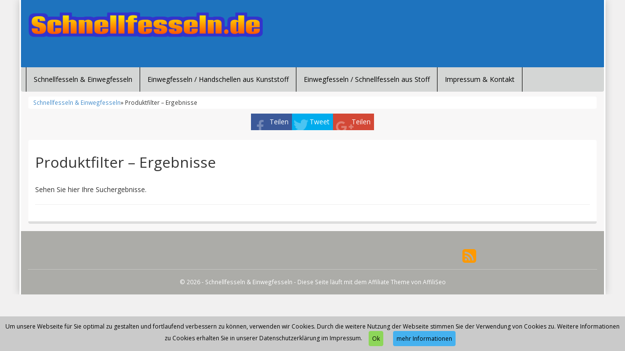

--- FILE ---
content_type: text/css
request_url: https://www.schnellfesseln.de/wp-content/themes/affiliatetheme/chartist-js/plugins/tooltip/chartist-plugin-tooltip.css?ver=0.0.7
body_size: 331
content:
.chartist-tooltip {
    position: absolute;
    z-index: 1;
    display: inline-block;
    padding: 3px 8px;
    font-size: 12px;
    font-weight: 400;
    color: #fff;
    text-align: center;
    pointer-events: none;
    background-color: rgba(0, 0, 0, .7);
    border-radius: 3px;
}

svg.ct-chart-bar,
svg.ct-chart-line {
    overflow: visible;
}

.ct-label.ct-label.ct-horizontal.ct-end {
    position: relative;
    justify-content: flex-end;
    text-align: right;
    transform-origin: 100% 0;
    transform: translate(-100%) rotate(-45deg);
    white-space: nowrap;
}

--- FILE ---
content_type: text/javascript
request_url: https://www.schnellfesseln.de/wp-content/themes/affiliatetheme/library/page-builder/js/descriptor_map_functions.js?ver=6.9
body_size: 2040
content:
function createIcon(val, title) {

    var iconElement = document.createElement('i');
    iconElement.setAttribute('class', 'fa fa-2x fa-' + val);
    iconElement.setAttribute('id', val + '-' + uniqId());

    iconElement.setAttribute('title', val);

    if (title != "") {
        iconElement.setAttribute('title', title);
    }


    return iconElement;
}

function createCustomIcon(val, title) {

    var iconElement = document.createElement('span');

    jQuery(iconElement).addClass('fa-stack fa-1x');
    jQuery(iconElement).attr('id', 'custom-' + val + '_' + uniqId());
    jQuery(iconElement).attr('title', val);

    if (title != "") {
        jQuery(iconElement).attr('title', title);
    }


    var iconElementIcon = jQuery('<i class="fa fa-circle-thin"></i>');

    iconElementIcon.addClass('fa-stack-2x');

    jQuery(iconElement).append(iconElementIcon);

    var iconElementValue = jQuery('<strong class="fa-stack-1x text-primary">' + val + '</strong>');

    jQuery(iconElement).append(iconElementValue);

    return iconElement;
}



function initIconTooltips() {
    jQuery(".icon-hover").hover(function() {

        var iconLeft = jQuery(this).position().left;
        var iconTop = jQuery(this).position().top;

        jQuery('.item-tooltip').remove();

        var toolTiptextBorderColor = jQuery(this).attr("data-tooltip-border-color");
        var toolTiptextBorderDisplay = jQuery(this).attr("data-tooltip-border-display");

        var toolTiptextLabel = jQuery(this).attr("data-tooltip-label");
        var toolTiptextLabelColor = jQuery(this).attr("data-tooltip-label-color");
        var toolTiptextLabelBgo = jQuery(this).attr("data-tooltip-label-bgo");
        var toolTiptextLabelBg = jQuery(this).attr("data-tooltip-label-bg");

        var toolTiptextText = jQuery(this).attr("data-tooltip-text");
        var toolTiptextTextColor = jQuery(this).attr("data-tooltip-text-color");
        var toolTiptextTextBgo = jQuery(this).attr("data-tooltip-text-bgo");
        var toolTiptextTextBg = jQuery(this).attr("data-tooltip-text-bg");

        var iconTextHover = jQuery(this).attr("data-icon-text-hover");
        var iconBgColor = jQuery(this).attr("data-icon-bg-color");
        var iconShadow = jQuery(this).attr("data-icon-shadow");

        var toolTipElem = jQuery("<div class='item-tooltip'></div>");

        var toolTipElemLabel = jQuery("<div class='item-tooltip-label'>" + toolTiptextLabel + "</div>");

        toolTipElemLabel.css({
            'background': '' + hex2rgba(toolTiptextLabelBg, toolTiptextLabelBgo) + '',
            'color': '' + toolTiptextLabelColor + ''
        });

        var toolTipElemText = jQuery("<div class='item-tooltip-text'>" + toolTiptextText + "</div>");

        toolTipElemText.css({
            'background': '' + hex2rgba(toolTiptextTextBg, toolTiptextTextBgo) + '',
            'color': '' + toolTiptextTextColor + ''
        });

        toolTipElem.append(toolTipElemLabel);
        toolTipElem.append(toolTipElemText);

        toolTipElem.css({
            'position': 'absolute',
            'left': iconLeft + jQuery(this).width() + 10,
            'top': iconTop + jQuery(this).height() + 10
        });


        if (typeof toolTiptextBorderDisplay !== 'undefined' && toolTiptextBorderDisplay == 1) {
            toolTipElem.css({
                'border': 'solid 1px ' + toolTiptextBorderColor
            });
        }

        toolTipElem.insertAfter(jQuery(this));
        jQuery(".item-tooltip").hide();
        jQuery(".item-tooltip").fadeIn(1000);

        jQuery(this).addClass('dm-icon-shadow');

        jQuery(this).css({
            "color": iconTextHover,
            "background-color": iconBgColor,
            "box-shadow": "0 0 10px " + iconShadow
        });

        jQuery(this).find('i').css({
            "color": iconTextHover
        });

    }, function() {
        var iconTextColor = jQuery(this).attr("data-icon-text-color");
        var iconBgColor = jQuery(this).attr("data-icon-bg-color");

        jQuery('.item-tooltip').fadeOut(1000, function() { jQuery('.item-tooltip').remove(); })
        jQuery(this).css({ "color": iconTextColor, "background-color": iconBgColor, "box-shadow": "unset" });

        jQuery(this).find('i').css({ "color": iconTextColor });
    });
}

function uniqId() {
    return Math.round(new Date().getTime() + (Math.random() * 100));
}

function hex2rgba(hex, opacity) {
    hex = hex.replace('#', '');
    var r = parseInt(hex.substring(0, hex.length / 3), 16);
    var g = parseInt(hex.substring(hex.length / 3, 2 * hex.length / 3), 16);
    var b = parseInt(hex.substring(2 * hex.length / 3, 3 * hex.length / 3), 16);

    return 'rgba(' + r + ',' + g + ',' + b + ',' + opacity / 100 + ')';
}

function createLegend(legendBg, legendBgo, legendPosition, legendBorderColor, legendBorderDisplay) {

    var legend = jQuery('<div class="items-legend"></div>');

    if (typeof legendBorderDisplay !== 'undefined' && legendBorderDisplay == 1) {
        legend.css({
            'border': 'solid 1px ' + legendBorderColor
        });
    }

    legend.css({
        'background': '' + hex2rgba(legendBg, legendBgo) + ''
    });

    if (legendPosition == 'left') {
        legend.css({
            'float': 'left',
            'left': '13px'
        });
    } else {
        legend.css({
            'float': 'right',
            'right': '13px'
        });
    }

    if (legendPosition == 'hide') {
        legend.hide();
    }

    return legend;
}

function iconElementAtts(icon, iconData) {

    jQuery(icon).attr('data-tooltip-border-color', iconData.ttBorderColor);
    jQuery(icon).attr('data-tooltip-border-display', iconData.ttBorderDisplay);
    jQuery(icon).attr('data-tooltip-label', iconData.label);
    jQuery(icon).attr('data-tooltip-label-color', iconData.ttLabelColor);
    jQuery(icon).attr('data-tooltip-label-bg', iconData.ttLabelBg);
    jQuery(icon).attr('data-tooltip-label-bgo', iconData.ttLabelBgo);
    jQuery(icon).attr('data-tooltip-text', iconData.text);
    jQuery(icon).attr('data-tooltip-text-color', iconData.ttTextColor);
    jQuery(icon).attr('data-tooltip-text-bg', iconData.ttTextBg);
    jQuery(icon).attr('data-tooltip-text-bgo', iconData.ttTextBgo);
    jQuery(icon).attr('data-icon-text-color', iconData.iconTextColor);
    jQuery(icon).attr('data-icon-text-hover', iconData.iconTextHover);
    jQuery(icon).attr('data-icon-bg-color', iconData.iconBgColor);
    jQuery(icon).attr('data-icon-shadow', iconData.iconShadow);

    return icon;
}

function watchLegendMouseOver() {
    jQuery(".legend-element").hover(function() {

        var icon = jQuery("#" + jQuery(this).attr("data-icon-element"));

        icon.mouseover();

        var iconTextHover = icon.attr("data-icon-text-hover");
        var iconBgColor = icon.attr("data-icon-bg-color");
        var iconShadow = icon.attr("data-icon-shadow");

        icon.css({
            "color": iconTextHover,
            "background-color": iconBgColor,
            "box-shadow": "0 0 10px " + iconShadow
        });

        icon.find('i').css({ "color": iconTextHover });

    }, function() {
        var icon = jQuery("#" + jQuery(this).attr("data-icon-element"));
        jQuery('.item-tooltip').fadeOut(1000, function() { jQuery('.item-tooltip').remove(); });
        var iconTextColor = icon.attr("data-icon-text-color");
        var iconBgColor = icon.attr("data-icon-bg-color");

        icon.css({ "color": iconTextColor, "background-color": iconBgColor, "box-shadow": "unset" });
        icon.find('i').css({ "color": iconTextColor });
    });
}

function handleIconElement(icon) {

    var iconElement = createIconElement(icon);

    jQuery(iconElement).removeClass("fa-2x").removeClass("fa-stack-2x").removeAttr("title");

    var iconElementForLegend = jQuery(iconElement).clone();
    iconElementForLegend.attr("id", uniqId());

    jQuery(iconElement).addClass("icon-hover").addClass("dm-icon-shadow");

    var legendElement = jQuery('<div class="legend-element" data-icon-element="' + jQuery(iconElement).attr("id") + '"></div>');

    legendElement.append(iconElementForLegend).append("&nbsp;" + icon.label);

    icon.legend.append(legendElement);

    iconElement = iconElementAtts(iconElement, icon);

    iconElement = iconElementSetPos(iconElement, icon.left, icon.top, icon.imgWidth, icon.imgHeight, 5);

    jQuery(icon.imgBlock).append(iconElement).append(icon.legend);
}



function createIconElement(iconData) {

    iconData.width = (4 * iconData.imgWidth) / 100;

    var iconWrapper = document.createElement('div');
    jQuery(iconWrapper).attr('id', 'icon-' + uniqId());

    jQuery(iconWrapper).addClass('dm-icon');

    if (iconData.icon.match("^custom-")) {
        var res = iconData.icon.split("custom-");
        icon = res[1];
    } else {
        var icon = document.createElement('i');

        jQuery(icon).addClass('fa fa-2x fa-' + iconData.icon);
        jQuery(icon).attr('id', iconData.icon + '-' + uniqId());

        jQuery(icon).attr('title', iconData.icon);

        if (iconData.label != "") {
            jQuery(icon).attr('title', iconData.label);
        }

        jQuery(icon).css({ "font-size": ((iconData.width - 4) * 0.6) + "px", "color": iconData.iconTextColor });
    }

    jQuery(iconWrapper).css({
        "width": iconData.width + "px",
        "background": iconData.iconBgColor,
        "border": "1px solid " + iconData.iconTextColor,
        "color": iconData.iconTextColor,
        "height": iconData.width + "px"
    });

    if (typeof iconData.link !== 'undefined' && iconData.link != "") {

        var linkedIcon = jQuery('<a href="' + iconData.link + '" target="_blank" class="dm-icon-link" />');
        linkedIcon.append(icon).append('</a>');

        icon = linkedIcon;
    }

    jQuery(iconWrapper).append(icon);

    return iconWrapper;
}

function iconElementSetPos(icon, iconLeft, iconTop, imgWidth, imgHeight, boxPadding) {

    jQuery(icon).css({
        'position': 'absolute',
        'left': parseInt(boxPadding) + (parseInt(iconLeft) * parseInt(imgWidth)) / 100,
        'top': (parseInt(iconTop) * parseInt(imgHeight)) / 100
    });

    return icon;
}

--- FILE ---
content_type: text/plain
request_url: https://www.google-analytics.com/j/collect?v=1&_v=j102&a=644098282&t=pageview&_s=1&dl=https%3A%2F%2Fwww.schnellfesseln.de%2Fproduktfilter%2F&ul=en-us%40posix&dt=Produktfilter%20%E2%80%93%20Ergebnisse%20%7C%20Schnellfesseln%20%26%20EinwegfesselnSchnellfesseln%20%26%20Einwegfesseln&sr=1280x720&vp=1280x720&_u=IEBAAEABAAAAACAAI~&jid=1081188507&gjid=735505051&cid=1891959309.1770132669&tid=UA-93370031-42&_gid=602187302.1770132669&_r=1&_slc=1&z=1113185447
body_size: -452
content:
2,cG-MZV2GKYL9Y